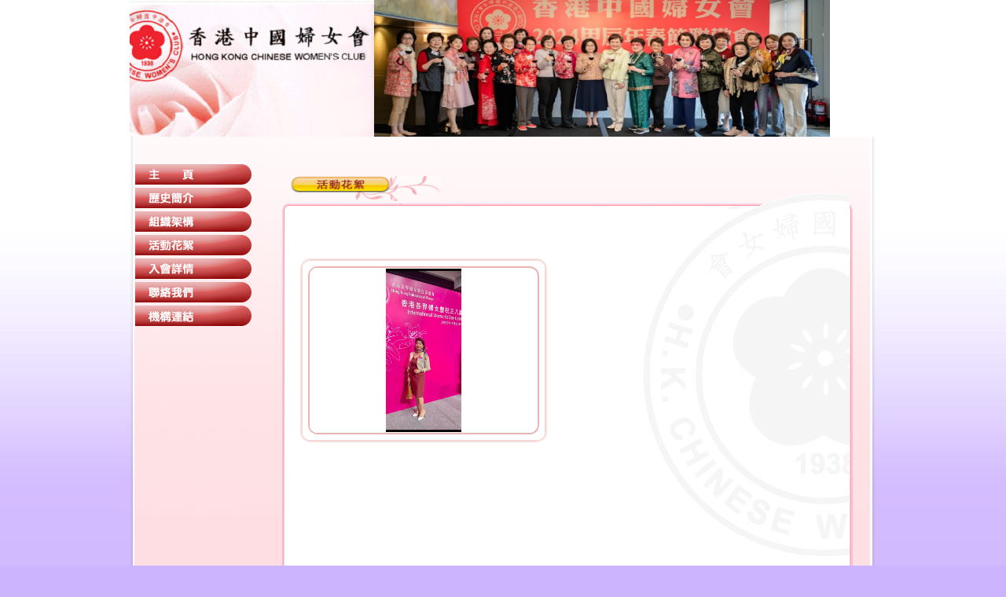

--- FILE ---
content_type: text/html
request_url: https://hkcwc.org.hk/myphotos2.php?id=117
body_size: 2223
content:















<!DOCTYPE html PUBLIC "-//W3C//DTD XHTML 1.0 Strict//EN" "http://www.w3.org/TR/xhtml1/DTD/xhtml1-strict.dtd">
<html xmlns="http://www.w3.org/1999/xhtml" dir="ltr" lang="en-gb" xml:lang="en-gb">
<head>

<meta http-equiv="content-type" content="text/html; charset=UTF-8" />
<meta name="resource-type" content="document" />
<meta name="language" content="en-gb" />
<meta name="distribution" content="global" />
<meta http-equiv="content-style-type" content="text/css" />
<meta http-equiv="imagetoolbar" content="no" />
<meta http-equiv="X-UA-Compatible" content="IE=EmulateIE7" />
<title>主頁 | Hong Kong Chinese Women's Club</title>

<link href="style.css" rel="stylesheet" type="text/css" media="screen, projection" />
<!--[if lte IE 6]>
<link href="style.php@iefix=1" rel="stylesheet" type="text/css" />
<![endif]-->

<script type="text/javascript" src="js/jquery.js"></script>
<style type="text/css">
.navbanner { background-image:url('/panel/editor/attached/image/20240311/20240311104920_92947.png'); }
</style>
</head>

<!-- UTF8 萬國碼 -->
<body class="index inner">
<div class="pagewrap clearfix">
    <div class="navbanner">
    </div>
    
    <div class="navmid">
        <ul class="menu">
        	        	<li class="main"><a href="index.php" class="pngfix">主頁</a></li>
                        <li class="history"><a href="page.php?id=1" class="pngfix">歷史簡介</a></li>
                        <li class="organize"><a href="page.php?id=2" class="pngfix">組織架構</a></li>
            <!--<li class="activities"><a href="activities.php" class="pngfix">活動預告</a></li>-->
            <li class="photo"><a href="myphotos.php" class="pngfix">活動花絮</a></li>
                        <li class="detail"><a href="page.php?id=3" class="pngfix">入會詳情</a></li>
            <li class="contact"><a href="contact.php" class="pngfix">聯絡我們</a></li>
                        <li class="link"><a href="page.php?id=4" class="pngfix">機構連結</a></li>
        </ul>
    </div>
    
    <div class="navextend">
    </div>
    
    <div class="navfoot">
   	  <p id="foottext">
        <a href="index.php">主頁</a> |
                <a href="page.php?id=1">歷史簡介</a> |
                <a href="page.php?id=2">組織架構</a> |
        <!--<a href="activities.php">活動預告</a> |-->
        <a href="myphotos.php">活動花絮</a> |
                <a href="page.php?id=3">入會詳情</a> |
        <a href="contact.php">聯絡我們</a> |
                <a href="page.php?id=4">機構連結</a>
        </p>
   	  <p id="footcounter">
		瀏覽人數:<font size='9' face='Verdana' color='#FF0000'></font>        </p>
   	  <div id="copyright"><div>Copyright &copy; 2009-2013 Hong Kong Chinese Women's Club</div> <a href="http://www.hk-bingo.com/">Design by BINGO.</a>
      </div>
        
    </div>
    <!--<img src="images/history.png" id="historytitle" />-->
    <div class="text pngfix">

<style type="text/css">
.photos.photos2 .imagetext { height:auto !important; overflow:hidden; margin-right:20px; }
</style>
<img src="images/activitiestitle.png" id="activitiestitle" style="position:static; margin-top:-15px;" />
        
        <div class="photoarea pngfix clearfix" style="margin-top:70px; overflow:auto; width:100%; height:100%; overflow:scroll">
        
        	        
                <div class="imagetext clearfix">
        	<div class="imgborder" style="background:transparent url(images/imgarea1.png) no-repeat top center; background-size:contain;"><a href="/panel/include/imgclass/server/upload/20230321122927_78415.jpg"  class="lightbox">
            <img src="/panel/include/imgclass/server/upload/20230321122927_78415.jpg" class="pngfix" />
            </a></div>
			
			
        </div>
                <!--
                <div class="imagetext clearfix">
        	<div class="imgborder" style="background:transparent url(upload/4942a442b95afc554a061a37fe80eba8_t.png) no-repeat center center;"><a href="photos2.php@id=103" >
            <img src="images/imageborder.png" class="pngfix" />
            </a></div>
            <p>賣旗日花絮照片(2)</p>
        </div>
                <div class="imagetext clearfix">
        	<div class="imgborder" style="background:transparent url(upload/890603f0563f0fc4978da89bcfca87a0_t.png) no-repeat center center;"><a href="photos2.php@id=101" >
            <img src="images/imageborder.png" class="pngfix" />
            </a></div>
            <p>8月生日會</p>
        </div>
                <div class="imagetext clearfix">
        	<div class="imgborder" style="background:transparent url(upload/2abd68c420b87b56bb06c9b18ed8f98e_t.png) no-repeat center center;"><a href="photos2.php@id=100" >
            <img src="images/imageborder.png" class="pngfix" />
            </a></div>
            <p>活動花絮: 六月生日會</p>
        </div>
                <div class="imagetext clearfix">
        	<div class="imgborder" style="background:transparent url(upload/a394414e3adda4f7b64a7c7051c075f3_t.png) no-repeat center center;"><a href="photos2.php@id=97" >
            <img src="images/imageborder.png" class="pngfix" />
            </a></div>
            <p>14-7-2016 慈善烹飪班 (1)</p>
        </div>
                <div class="imagetext clearfix">
        	<div class="imgborder" style="background:transparent url(upload/cf51192d19188d9c86131ba37ba18044_t.png) no-repeat center center;"><a href="photos2.php@id=98" >
            <img src="images/imageborder.png" class="pngfix" />
            </a></div>
            <p>14-7-2016 慈善烹飪班 (2)</p>
        </div>
                <div class="imagetext clearfix">
        	<div class="imgborder" style="background:transparent url(upload/d9cfdb1447cf9ebb22f7f6053cf0c03a_t.png) no-repeat center center;"><a href="photos2.php@id=95" >
            <img src="images/imageborder.png" class="pngfix" />
            </a></div>
            <p>2016&#24180;&#26149;&#33559;</p>
        </div>
                <div class="imagetext clearfix">
        	<div class="imgborder" style="background:transparent url(upload/08cf7ce0535cf66e9b910ff3836d9304_t.png) no-repeat center center;"><a href="photos2.php@id=91" >
            <img src="images/imageborder.png" class="pngfix" />
            </a></div>
            <p>2015&#24180;10&#26376;&#29983;&#26085;&#26371;</p>
        </div>
                <div class="imagetext clearfix">
        	<div class="imgborder" style="background:transparent url(upload/725aaf4ba353c29c0056d203c7384003_t.png) no-repeat center center;"><a href="photos2.php@id=92" >
            <img src="images/imageborder.png" class="pngfix" />
            </a></div>
            <p>2015&#24180;10&#26376;&#28595;&#38272;&#36938;(2)</p>
        </div>
                -->    
            <!--<p style="width:630px;float:left;" align="center"><a href="photos.php@page=1">上一頁&nbsp;&nbsp;</a>|<a  href="photos.php@page=1">&nbsp;&nbsp;1&nbsp;&nbsp;</a>|<a  href="photos.php@page=2">&nbsp;&nbsp;2&nbsp;&nbsp;</a>|<a  href="photos.php@page=3">&nbsp;&nbsp;3&nbsp;&nbsp;</a>|<a  href="photos.php@page=4">&nbsp;&nbsp;4&nbsp;&nbsp;</a>|<a href="photos.php@page=2">&nbsp;&nbsp;下一頁</a></p>-->
        </div>
        
    
    </div>
    
    <script>
    $("body").addClass("photos photos2");
    </script>

<!-- UTF8 萬國碼 --></div>
<link rel="stylesheet" type="text/css" href="lib/lightbox/css/jquery.lightbox-0.5.css" media="screen" />
 <!--[if IE 6]>
<script src="js/pngfix.js"></script>
<script>
DD_belatedPNG.fix('.pngfix');
</script>
<![endif]-->

<script type="text/javascript" src="lib/lightbox/js/jquery.lightbox-0.5.js"></script>
<script type="text/javascript">
$(function() {
	$('.lightbox').lightBox();
});
</script>

<!-- UTF8 萬國碼 -->
</body>

</html>

--- FILE ---
content_type: text/css
request_url: https://hkcwc.org.hk/style.css
body_size: 3312
content:
@charset "UTF-8";

/* v1.0 | 20080212 */

html, body, div, span, applet, object, iframe,
h1, h2, h3, h4, h5, h6, p, blockquote, pre,
a, abbr, acronym, address, big, cite, code,
del, dfn, em, font, img, ins, kbd, q, s, samp,
small, strike, strong, sub, sup, tt, var,
b, u, i, center,
dl, dt, dd, ol, ul, li,
fieldset, form, label, legend,
table, caption, tbody, tfoot, thead, tr, th, td {
	margin: 0;
	padding: 0;
	border: 0;
	outline: 0;
	font-size: 100%;
	vertical-align: baseline;
	background: transparent;
}
body {
	line-height: 1;
}
ol, ul {
	list-style: none;
}
blockquote, q {
	quotes: none;
}
blockquote:before, blockquote:after,
q:before, q:after {
	content: '';
	content: none;
}
:focus {
	outline: 0;
}
ins {
	text-decoration: none;
}
del {
	text-decoration: line-through;
}
table {
	border-collapse: collapse;
	border-spacing: 0;
}

input {
	font-family:Arial;
	}

/* *** Float containers fix:
       http://www.csscreator.com/attributes/containedfloat.php *** */ 
.clearfix:after {
	content: ".";
	display: block;
	height: 0px;
	clear: both;
	visibility: hidden;
}
 .clearfix {
	display: inline-block;
}
/* Hides from IE-mac \*/
* html .clearfix {
	height: 1%;
}
.clearfix {
	display: block;
}
/* End hide from IE-mac */

body {
	font-size: 12px;
	font-family: Arial, MingLiU;
}

a {
	color: #14337B;
	text-decoration: none;
}

a:hover {
	color: #14337B;
}

input.text {
	border: solid #7F9DB9 1px;
	padding: 2px;
}

textarea.text {
	border: solid #7F9DB9 1px;
	padding: 2px;
}

.access {
	display: none;
}

.error {
	color: red;
}

.leftf {
	display: block;
	float: left;
}

.rightf {
	display: block;
	float: right;
	text-align: right;
}

.current_page{
	margin: 0px 4px;
	color:#00F;
}

.other_page{
	margin: 0px 4px;
	color:#FFF;
}



.navbanner {
	background: transparent url(images/banner.png) no-repeat center top;
	width:950px;
	height:174px;
}

.navmid {
	background: transparent url(images/mid.png) no-repeat center top;
		width:950px;
	height:493px;
}

.navextend {
background:transparent url(images/extend.png) repeat-y scroll center top;
height:54px;
width:950px;
}

.navfoot {
	background: transparent url(images/foot.png) no-repeat center top;
	width:950px;
	height:375px;
}

.text {
/*background:transparent url(images/bglogo.png) no-repeat right top;*/
/*height:711px;*/
left:205px;
position:relative;
top:-873px;
width:712px;
}
.logo-front { text-align: center; margin: 200px 0 0 0; }
.main a {
	background: transparent url(images/nav_main.png) repeat-y center top;
	width:149px;
	height:30px;
}

.history a {
	background:transparent url(images/nav_history.png) repeat-y center top;
	width:149px;
	height:30px;
}

.organize a {
	background: transparent url(images/nav_organize.png) repeat-y center top;
	width:149px;
	height:30px;
}

.activities a {
	background: transparent url(images/nav_activities.png) repeat-y center top;
	width:149px;
	height:30px;
}

.photo a {
	background: transparent url(images/nav_photo.png) repeat-y center top;
	width:149px;
	height:30px;
}

.detail a {
	background: transparent url(images/nav_detail.png) repeat-y center top;
	width:149px;
	height:30px;
}

.contact a {
	background: transparent url(images/nav_contact.png) repeat-y center top;
	width:149px;
	height:30px;
}

.link a {
	background: transparent url(images/nav_link.png) repeat-y center top;
	width:149px;
	height:30px;
}
.menu {
margin-left:7px;
padding-top:33px;
}
.menu li a {
	display:block;
	text-indent:-5000px;	
}
#historytitle {
/*background:transparent url(images/history.png) repeat-y scroll center top;*/
height:47px;
left:220px;
position:relative;
top:-884px;
width:191px;
}

body {
background: #cdb4ff url(images/bg.png) repeat-x left top;
}
.pagewrap {
height:1400px;
margin:0 auto;
overflow:hidden;
width:950px;
}

#foottext {
left:40px;
position:relative;
top:323px;
width:500px;
color:#A40000;
}
#foottext a {
color:#A40000;
}

#footcounter {
color:#434343;
font-size:11px;
left:838px;
position:relative;
top:314px;
width:93px;
}

#copyright {
left:21px;
position:relative;
top:331px;
width:916px;
}

#copyright div {
color:#434343;
font-size:11px;
float:left;
display:block;
}
#copyright a {
color:#434343;
font-size:11px;
float:right;
display:block;
}
.msgbox {
background:transparent url(images/msgbox.png) no-repeat scroll left top;
height:96px;
line-height:2.2;
margin-left:17px;
padding:10px 20px 20px;
width:522px;
}
.msgbox a {

background:transparent url(images/pointer.png) no-repeat scroll left center;
color:#ED174B;
display:block;
margin-left:-3px;
padding-left:12px;
}
.titlephoto {
	background:transparent url(images/titlephoto.png) no-repeat scroll left top;
	text-indent:-5000px;
	width: 177px;
height: 53px;
margin-left:20px;
margin-top:65px;
margin-bottom:10px;
}

.photoarea {
width: 560px;
height: 492px; /*420*/
margin-left:76px;
margin-top:27px;
}

.imgborder {
	display:block;
	float:left;
		width: 180px;
height: 131px;
margin-bottom:6px;
margin-right:6px;
}

.photos #activitiestitle {
/*background:transparent url(images/history.png) repeat-y scroll center top;*/
height:47px;
left:211px;
position:relative;
top:-1140px;
width:191px;
}
.photos .imgborder {
	display:block;
	float:left;
		width: 179px;
height: 128px;
margin-bottom:10px;
margin-right:0px;
overflow: hidden;
box-sizing: border-box;
padding: 14px 15px;
}
.photos .imgborder  img{width: 100%;height: 100%;object-fit: contain;border-radius: 5px;}
.photos .imagetext {
display:block;
float:left;
margin-bottom:22px;
margin-right:42px;
text-align:center;
width:180px;
height: 176px;
}
.photos .photoarea {
height:492px; /*420*/
margin-left:35px;
margin-top:12px;
width:667px;
}
.contactus .contacttitle {
background:transparent url(images/contacttitle.png) no-repeat scroll left top;
height:55px;
margin-bottom:10px;
margin-left:20px;
/*margin-top:46px;*/
text-indent:-5000px;
width:180px;
}
.contactus .text ul {
line-height:2;
list-style-image:url(images/disc.png);
list-style-position:inside;
list-style-type:none;
margin-left:92px;
}

.contactus .mailtitle {
background:transparent url(images/mailtitle.png) no-repeat scroll left top;
height:55px;
margin-bottom:10px;
margin-left:20px;
margin-top:46px;
text-indent:-5000px;
width:180px;
}

.contactus  .text {
background:transparent url(images/contactbg.png) no-repeat right top;
height:746px;
left:205px;
position:relative;
top:-830px;
width:712px;

}

.contactus .mailform {
background:transparent url(images/mailbg.png) no-repeat scroll left top;
height:426px;
margin-left:71px;
/*margin-top:-13px;*/
width:476px;
}
.contactus .mailform label {
display:block;
float:left;
font-size:14px;

height:20px;
margin-left:36px;
margin-top:13px;
width:139px;
}
.contactus .mailform .textv {
display:block;
float:left;
height:20px;
margin-left:10px;
width:258px;
margin-top:10px;
margin-right:25px;
}

.contactus .submitbar {
display:block;
float:left;
margin-left:184px;
width:300px;
}
.contactus .mailform textarea.textv {
height:60px;

}
.contactus .submitbar p {
font-size:11px;
margin-bottom:20px;
margin-top:5px;
}
.contactus .submitbar button {
	font-size:11px;
}
.redtext {
color:#ED174B;
font-size:13px;
margin-bottom:11px;
margin-left:38px;
padding-top:30px;
}

.activity .activitiesinner {
height:505px;
width:469px;
}
.activity .activitiesinner ul {
	padding-left:30px;

}
.activity .activitiesinner li {
	height:20px;
	background:transparent url(images/pointer1.png) no-repeat scroll left top;
	padding-left:12px;
}
.activity .activitiesinner .pageselect {
height:20px;
padding-left:25px;
width:442px;
}
.activity .activitiesinner .pageselect .pl{
	display:block;
	float:left;
}
.activity .activitiesinner .pageselect .pr{
	display:block;
	float:right;
}

.activity .text {

/*background:transparent url(images/bglogo.png) no-repeat scroll right top;*/
height:711px;
left:197px;
position:relative;
top:-833px;
width:720px;
}

.activity li .pl{
	display:block;
	float:left;
}
.activity li .pr{
	display:block;
	float:right;
}

.activity .rightimg {
display:block;
left:519px;
position:relative;
top:-71px;
}
.activity .bottomimg {
display:block;
left:60px;
position:relative;
top:110px;
}

.activitydetail .detailimg {
display:block;
float:left;
height:131px;
margin-bottom:6px;
margin-right:17px;
width:180px;
}

.activitydetail .photoarea {
height:492px;/*151*/
margin-left:40px;
margin-top:52px;
width:600px;
}

.activitydetail h1 {
	font-size:17px;
	color:#b83939;
}
.activitydetail .textarea {
height:436px;
margin-top:10px;
width:474px;
text-align:justify;
line-height:3;
}

.activitydetail .text {

background:transparent url(images/bglogo.png) no-repeat scroll right top;
height:711px;
left:205px;
position:relative;
top:-830px;
width:712px;
}
.activitydetail .backlink {
background:transparent url(images/uparrow.png) no-repeat scroll left center;
height:18px;
margin-left:622px;
padding-left:15px;
width:77px;
color:#9a3354;
}
.activitydetail .backlink a {
color:#9a3354;
}

.activitydetail .scrolldiv {
	background:transparent url(images/flower.png) no-repeat scroll left top;
	height:480px;
left:-8px;
overflow:auto;
padding-left:48px;
padding-top:25px;
position:relative;
width:490px;
}



.photos.photos2 .imgborder {
	display:block;
	float:left;
		width: 316px;
height: 236px;
margin-bottom:0px;
margin-right:0px;
}
.photos.photos2 .imagetext {
display:block;
float:left;
margin-bottom:22px;
margin-right:42px;
text-align:center;
width:316px;
}
.photos.photos2 .photoarea {

margin-left:11px;
margin-top:12px;
width:726px;
}

.photos.photos2 .navextend { 
height:800px;
}
.photos.photos2 #activitiestitle {
height:47px;
left:211px;
position:relative;
top:-1630px;
width:191px;
}

.photos.photos2 .text {
overflow:hidden;
background:transparent url(images/bglogo.png) no-repeat scroll right top;
height:1339px;
left:205px;
position:relative;
top:-1618px;
width:712px;
}


.about .navmid {
background:url("images/mid1.png") no-repeat scroll center top transparent;
height:443px;
width:950px;
}

.about .navextend {
background:url("images/extend.png") repeat-y scroll center top transparent;
height:276px;
width:950px;
}

.linkp .navextend {
background:url("images/extend.png") repeat-y scroll center top transparent;
height:304px;
width:950px;
}
.about .text  {
top:-1049px;

}

.about .titleabout {
background:url("images/historytitle.png") no-repeat scroll center top transparent;
height:54px;
text-indent:-5000px;
width:184px;

}

.about .abouttext {
	width:486px;
	float:left;
	line-height:1.5;
}
.about .aboutimage {
	width:226px;
/*	background:transparent url(images/historyphoto.png) no-repeat scroll center top;*/
	height:806px;
	float:left;
	
}

.about .xf {
color:#d95983;
font-weight:bold;
}
.member .text {
	background:url("images/contactbg.png") no-repeat scroll right top transparent;
}
.member .navmid {
background:url("images/mid1.png") no-repeat scroll center top transparent;
height:443px;
width:950px;
}
    .member .jointitle {
    	background: transparent url(images/jointitle.png) no-repeat left top;
		width:181px;
        height:55px;
		text-indent:-5000px;
    }
    .member .normalmember {
    	background: transparent url(images/normalmember.png) no-repeat left top;
		width:71px;
        height:20px;
		text-indent:-5000px;
margin-left:28px;
    }
    .member h3 {
		font-weight:normal;
		margin-left:34px;
	}
    .member .lifemember {
    	background: transparent url(images/lifemember.png) no-repeat left top;
		width:71px;
        height:23px;
		text-indent:-5000px;
margin-left:28px;
margin-top:30px;
    }
    .member .addresstitle {
    	background: transparent url(images/addresstitle.png) no-repeat left top;
		width:181px;
        height:55px;
		text-indent:-5000px;
		margin-top:80px;
    }
    .member .addressinner {
    	margin-left:34px;
    }
.member .bar1 {
background:url("images/bar1.png") no-repeat scroll left top transparent;
color:#98B41E;
font-weight:bold;
height:30px;
margin-left:28px;
margin-top:15px;
padding-top:10px;
text-align:center;
width:193px;
}
.member .bar2 {
background:url("images/bar2.png") no-repeat scroll left top transparent;
color:#EB4B7F;
font-weight:bold;
height:29px;
margin-left:28px;
margin-top:15px;
padding-top:10px;
text-align:center;
width:193px;
display:inline-block;
}
	
.member .text {
	top:-827px;	
}
	
.member .pad {
	line-height:1.5;
	padding-left:12px;
}
	
.member .pad p {
	display:inline-block;
	display:inline;
	color:#EB4B7F;
}
.member .pad a {
	color:#a82727;
	text-decoration:underline;
}

.structure  .move {
	position: relative;
	top: -3px \9;
}

.structure  .move2 {
	position: relative;
	top: -2px \9;
}

.structure  .move3 {
	position: relative;
	_top: -8px;
}

.structure  .move4 {
	position: relative;
	_top: -10px;
}


.structure  .move5 {
	position: relative;
	_top: 5px !important; 
}

.structure  .move6 {
	position: relative;
	top: -4px \9;
}

.structure  .ie6 {
	_padding-bottom: 10px;
	_height: 10px !important;
	_width: 63px;
	_display: block;
}

.structure  .ie6-2 {
	_padding-bottom: 10px;
	_width: 90px;
	_display: block;
}

.structure .ie6test {
	_position: relative;
	_top: -3px;
}

.structure .ietop {
	_padding-top: 5px;
}

.structure  .ie6-3 {
	_padding-bottom: 10px;
	_width: 80px;
	_display: block;
	
	width: 80px \9;
	display: block \9;
}

.structure .navextend {
background:url("images/extend.png") repeat-y scroll center top transparent;
height:1600px;
width:950px;
}
.structure .navmid {
background:url("images/mid1.png") no-repeat scroll center top transparent;
height:443px;
width:950px;
}

.structure .text {
line-height:2;
top:-2376px;
_background-position: -13px top;
}

.structure .text table td , .structure .text table img {
vertical-align:text-top;
}
.structure .red {
color: #d95983;	
}
.structure .structtitle {
    	background: transparent url(images/structtitle.png) no-repeat left top;
		width:181px;
        height:50px;
		text-indent:-5000px;
		
}
.member .pad p {*display:inline;} 
.member .bar2 {*display:inline;} 

.about .pagewrap  {
height:1280px !important;
}
.index .pagewrap  {
height:1116px;
}
.structure .pagewrap  {
height:2600px;
}
.activity .pagewrap  {
height:1124px;
}
.activitydetail .pagewrap  {
height:1124px;
}
.photos .pagewrap  {
height:1116px; 
}
.photos2 .pagewrap  {
height:1862px;
}
.member .pagewrap  {
height:1072px;
}
.contactus .pagewrap  {
height:1123px;
}
.linkp .pagewrap { height: 1316px; }
.structure .text table td {

}
.linkp .text {
	top:-1118px;
}
.box{border: 1px solid #000; width: 50px;}